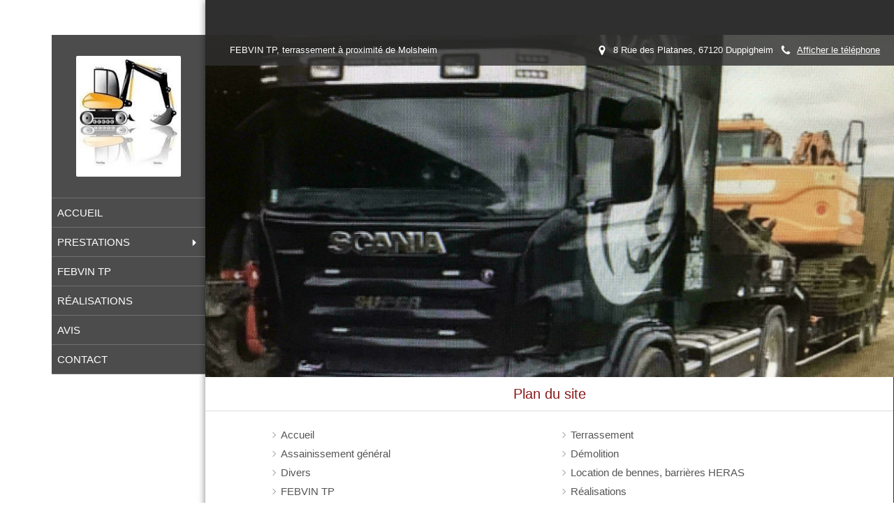

--- FILE ---
content_type: text/css
request_url: https://www.febvin-tp.fr/site/jkE4tC0M0EBYg7XajJLY6A/styles/1768320528/dynamic-styles.css
body_size: 6808
content:
#top-bar-mobile:not(.with-bg-color) {
  background: #2f2f2f;
}
#top-bar-mobile:not(.with-bg-color),
#top-bar-mobile:not(.with-bg-color) .top-bar-item-menu a {
  color: #ffffff;
}
#top-bar #top-bar-inner:not(.with-bg-color) {
  background-color: rgba( 47,
                      47,
                      47,
                      0.8
                  );

}
#menu li a:hover,
#menu li:hover .element-folder {
  background: #b20f10;
}
#menu li.selected a,
#menu li.subselected .element-folder {
  background: #8b1919;  
  color: #FFF !important;  
}
#menu .menu-level-container li:first-child.selected a:before,
#menu .menu-level-container li:first-child a:hover:before{
  border-color: transparent #8b1919 transparent transparent !important;
}
#center {
  background: #2f2f2f;
}
#center_inner_wrapper {
  background: #ffffff;
}
#aside1,
#aside2 {
  background: #ffffff;  
}

.mobile-menu-button-open,
#backtotop {
  background: #ffffff;
  color: #555555;
}
.mobile-menu-button-open svg line {
  stroke: #555555;
}
.mobile-menu-button-open {
  border: 1px solid #2f2f2f;  
}
nav.menu-mobile {
  background: #ffffff;
}
nav.menu-mobile li.menu-mobile-element .menu-tab-element,
nav.menu-mobile .link-text {
  color: #555555;
}
nav.menu-mobile li.menu-mobile-element .menu-tab-element.active {
  color: #8b1919;
}
nav.menu-mobile li.menu-mobile-element .menu-tab-element .folder-label-opener span svg line {
  stroke: #8b1919;
}
nav.menu-mobile li.menu-mobile-element .menu-tab-element svg {
  fill: #555555;
}
nav.menu-mobile li.menu-mobile-element .menu-tab-element.active svg {
  fill: #8b1919;
}
nav.menu-mobile .mobile-subdata .mobile-hours {
  color: #555555;
}
nav.menu-mobile .call-to-actions a {
  color: #555555;
}
nav.menu-mobile .call-to-actions a svg {
  fill: #555555;
}
nav.menu-mobile::-webkit-scrollbar {
  background-color: rgba(155,155,155,0.3);
  border-left: 1px solid $border;
  box-shadow: inset 0 0 5px rgba(0,0,0,0.3);
}
nav.menu-mobile::-webkit-scrollbar:vertical {
  width: 10px;
}
nav.menu-mobile::-webkit-scrollbar:horizontal {
  height: 10px;
}
nav.menu-mobile::-webkit-scrollbar-thumb:vertical, ::-webkit-scrollbar-thumb:horizontal {
  background: rgba(0,0,0,0.5);
  @include rounded-corners(100px);
  background-clip: padding-box;
  border: 2px solid rgba(0, 0, 0, 0);
  min-height: 10px;
}
nav.menu-mobile::-webkit-scrollbar-button:horizontal,
nav.menu-mobile::-webkit-scrollbar-button:horizontal:decrement,
nav.menu-mobile::-webkit-scrollbar-button:vertical,
nav.menu-mobile::-webkit-scrollbar-button:vertical:decrement {
  display: none;
}
nav.menu-mobile::-webkit-scrollbar-corner {
  background: #ffffff;
}
section#page404 h2 {
  color: #8b1919;
}
#top-bar .clickable-zone.top-bar-item-link .content-link,
#top-bar.container-dark .clickable-zone.top-bar-item-menu a,
#top-bar.container-light .container-dark .clickable-zone.top-bar-item-menu a,
#top-bar-mobile .clickable-zone.top-bar-item-link .content-link,
#top-bar-mobile.container-dark .clickable-zone.top-bar-item-menu a,
#top-bar-mobile.container-light .container-dark .clickable-zone.top-bar-item-menu a {
  color: #ffffff;
}
#top-bar.container-light .clickable-zone.top-bar-item-menu a,
#top-bar.container-dark .container-light .clickable-zone.top-bar-item-menu a,
#top-bar-mobile.container-light .clickable-zone.top-bar-item-menu a,
#top-bar-mobile.container-dark .container-light .clickable-zone.top-bar-item-menu a {
  color: #555555;
}
#top-bar .hoverable-zone .top-bar-tooltip-info,
#top-bar-mobile .hoverable-zone .top-bar-tooltip-info {
  color: #555555;
}
#backtotop:hover {
  background: #8b1919;
  color: #ffffff;
}
.container-dark,
.container-dark a:not(.forced-color):not(.sb-bloc-inner),
.container-light .container-dark a:not(.forced-color):not(.sb-bloc-inner),
.container-dark .container-light .container-dark a:not(.forced-color):not(.sb-bloc-inner) {
  color: #ffffff;
}
.container-light,
.container-light a:not(.forced-color):not(.sb-bloc-inner),
.container-dark .container-light a:not(.forced-color):not(.sb-bloc-inner),
.container-light .container-dark .container-light a:not(.forced-color):not(.sb-bloc-inner) {
  color: #555555;
}
.container-dark .element-toggle-container .element-icon-container svg,
.container-light .container-dark .element-toggle-container .element-icon-container svg,
.container-dark .container-light .container-dark .element-toggle-container .element-icon-container svg {
  fill: #ffffff;
}
.container-light .element-title,
.container-dark .container-light .element-title,
.container-light .container-dark .container-light .element-title {
  color: #2f2f2f;
}
.container-dark .element-title,
.container-light .container-dark .element-title,
.container-dark .container-light .container-dark .element-title {
  color: #ffffff;
}
.container-light .sb-vi-form .sb-vi-form-input,
.container-dark .container-light .sb-vi-form .sb-vi-form-input,
.container-light .container-dark .container-light .sb-vi-form .sb-vi-form-input {
  color: #555555;
}
.container-dark .sb-vi-form .sb-vi-form-input,
.container-light .container-dark .sb-vi-form .sb-vi-form-input,
.container-dark .container-light .container-dark .sb-vi-form .sb-vi-form-input {
  color: #ffffff;
}
.container-light .sb-vi-form .sb-vi-form-input:focus,
.container-light .sb-vi-form .sb-vi-form-input.sb-vi-select-open,
.container-dark .container-light .sb-vi-form .sb-vi-form-input:focus,
.container-dark .container-light .sb-vi-form .sb-vi-form-input.sb-vi-select-open,
.container-light .container-dark .container-light .sb-vi-form .sb-vi-form-input:focus.sb-vi-select-open,
.container-light .container-dark .container-light .sb-vi-form .sb-vi-form-input:focus {
  border-color: #8b1919;
}
.container-dark .sb-vi-form .sb-vi-form-input:focus,
.container-dark .sb-vi-form .sb-vi-form-input.sb-vi-select-open,
.container-light .container-dark .sb-vi-form .sb-vi-form-input:focus,
.container-light .container-dark .sb-vi-form .sb-vi-form-input.sb-vi-select-open,
.container-dark .container-light .container-dark .sb-vi-form .sb-vi-form-input.sb-vi-select-open,
.container-dark .container-light .container-dark .sb-vi-form .sb-vi-form-input:focus {
  border-color: #b20f10;
}
.container-dark .form-input-file .form-input-file-progress,
.container-light .container-dark .form-input-file .form-input-file-progress,
.container-dark .container-light .container-dark .form-input-file .form-input-file-progress {
  background: #2f2f2f;
}
.container-dark .form-input-file .form-input-file-progress .form-input-file-progressbar,
.container-light .container-dark .form-input-file .form-input-file-progress .form-input-file-progressbar,
.container-dark .container-light .container-dark .form-input-file .form-input-file-progress .form-input-file-progressbar {
  background: #b20f10;
}
.container-light .form-input-file .form-input-file-progress,
.container-dark .container-light .form-input-file .form-input-file-progress,
.container-light .container-dark .container-light .form-input-file .form-input-file-progress {
  background: #ffffff;
}
.container-light .form-input-file .form-input-file-progress .form-input-file-progressbar,
.container-dark .container-light .form-input-file .form-input-file-progress .form-input-file-progressbar,
.container-light .container-dark .container-light .form-input-file .form-input-file-progress .form-input-file-progressbar {
  background: #8b1919;
}
.container-light .sb-vi-form .sb-vi-result-autocompletion-styled li,
.container-dark .container-light .sb-vi-form .sb-vi-result-autocompletion-styled li,
.container-light .container-dark .container-light .sb-vi-form .sb-vi-result-autocompletion-styled li {
  background: #ffffff;
}
.container-light .sb-vi-form .sb-vi-result-autocompletion-styled li:hover,
.container-dark .container-light .sb-vi-form .sb-vi-result-autocompletion-styled li:hover,
.container-light .container-dark .container-light .sb-vi-form .sb-vi-result-autocompletion-styled li:hover {
  background: #8b1919;
  color: #ffffff;
  border-color: #ffffff;
}
.container-dark .sb-vi-form .sb-vi-result-autocompletion-styled li,
.container-light .container-dark .sb-vi-form .sb-vi-result-autocompletion-styled li,
.container-dark .container-light .container-dark.sb-vi-form .sb-vi-result-autocompletion-styled li {
  background: #2f2f2f;
}
.container-dark .sb-vi-form .sb-vi-result-autocompletion-styled li:hover,
.container-light .container-dark .sb-vi-form .sb-vi-result-autocompletion-styled li:hover,
.container-dark .container-light .container-dark .sb-vi-form .sb-vi-result-autocompletion-styled li:hover {
  background: #b20f10;
  color: #ffffff;
  border-color: #ffffff;
}
.container-dark .element-contact:not(.contact-xl) svg,
.container-light .container-dark .element-contact:not(.contact-xl) svg,
.container-dark .container-light .container-dark .element-contact:not(.contact-xl) svg {
  fill: #b20f10;
}
.container-light .element-contact:not(.contact-xl) svg,
.container-dark .container-light .element-contact:not(.contact-xl) svg,
.container-light .container-dark .container-light .element-contact:not(.contact-xl) svg {
  fill: #8b1919;
}

.container-light .element-social-links-group .link-buttons-skin-basic .element-social-item path,
.container-dark .container-light .element-social-links-group .link-buttons-skin-basic .element-social-item path,
.container-light .container-dark .container-light .element-social-links-group .link-buttons-skin-basic .element-social-item path {
  fill: #555555;
}
.container-dark .element-social-links-group .link-buttons-skin-basic .element-social-item path,
.container-light .container-dark .element-social-links-group .link-buttons-skin-basic .element-social-item path,
.container-dark .container-light .container-dark .element-social-links-group .link-buttons-skin-basic .element-social-item path {
  fill: #ffffff;
}
.container-light .element-social-links-group .link-buttons-skin-circle .element-social-item,
.container-dark .container-light .element-social-links-group .link-buttons-skin-circle .element-social-item,
.container-light .container-dark .container-light .element-social-links-group .link-buttons-skin-circle .element-social-item,
.container-light .element-social-links-group .link-buttons-skin-square .element-social-item,
.container-dark .container-light .element-social-links-group .link-buttons-skin-square .element-social-item,
.container-light .container-dark .container-light .element-social-links-group .link-buttons-skin-square .element-social-item {
  background-color: #555555;
}
.container-light .element-social-links-group .link-buttons-skin-circle .element-social-item path,
.container-dark .container-light .element-social-links-group .link-buttons-skin-circle .element-social-item path,
.container-light .container-dark .container-light .element-social-links-group .link-buttons-skin-circle .element-social-item path,
.container-light .element-social-links-group .link-buttons-skin-square .element-social-item path,
.container-dark .container-light .element-social-links-group .link-buttons-skin-square .element-social-item path,
.container-light .container-dark .container-light .element-social-links-group .link-buttons-skin-square .element-social-item path {
  fill: #ffffff;
}
.container-dark .element-social-links-group .link-buttons-skin-circle .element-social-item,
.container-light .container-dark .element-social-links-group .link-buttons-skin-circle .element-social-item,
.container-dark .container-light .container-dark .element-social-links-group .link-buttons-skin-circle .element-social-item,
.container-dark .element-social-links-group .link-buttons-skin-square .element-social-item,
.container-light .container-dark .element-social-links-group .link-buttons-skin-square .element-social-item,
.container-dark .container-light .container-dark .element-social-links-group .link-buttons-skin-square .element-social-item {
  background-color: #ffffff;
}
.container-dark .element-social-links-group .link-buttons-skin-circle .element-social-item path,
.container-light .container-dark .element-social-links-group .link-buttons-skin-circle .element-social-item path,
.container-dark .container-light .container-dark .element-social-links-group .link-buttons-skin-circle .element-social-item path,
.container-dark .element-social-links-group .link-buttons-skin-square .element-social-item path,
.container-light .container-dark .element-social-links-group .link-buttons-skin-square .element-social-item path,
.container-dark .container-light .container-dark .element-social-links-group .link-buttons-skin-square .element-social-item path {
  fill: #555555;
}
.container-light .element-social-links-group .link-buttons-skin-circle.color-type-skin_4 .element-social-item:hover path,
.container-dark .container-light .element-social-links-group .link-buttons-skin-circle.color-type-skin_4 .element-social-item :hover path,
.container-light .container-dark .container-light .element-social-links-group .link-buttons-skin-circle.color-type-skin_4 .element-social-item :hover path,
.container-light .element-social-links-group .link-buttons-skin-square.color-type-skin_4 .element-social-item :hover path,
.container-dark .container-light .element-social-links-group .link-buttons-skin-square.color-type-skin_4 .element-social-item :hover path,
.container-light .container-dark .container-light .element-social-links-group .link-buttons-skin-square.color-type-skin_4 .element-social-item:hover path {
  fill: #555555;
}
.container-dark .element-social-links-group .link-buttons-skin-circle.color-type-skin_4 .element-social-item path,
.container-light .container-dark .element-social-links-group .link-buttons-skin-circle.color-type-skin_4 .element-social-item path,
.container-dark .container-light .container-dark .element-social-links-group .link-buttons-skin-circle.color-type-skin_4 .element-social-item path,
.container-dark .element-social-links-group .link-buttons-skin-square.color-type-skin_4 .element-social-item path,
.container-light .container-dark .element-social-links-group .link-buttons-skin-square.color-type-skin_4 .element-social-item path,
.container-dark .container-light .container-dark .element-social-links-group .link-buttons-skin-square.color-type-skin_4 .element-social-item path {
  fill: #ffffff;
}
.element-social-links-group .link-buttons-skin-circle.color-type-skin_2 .element-social-item:hover,
.element-social-links-group .link-buttons-skin-square.color-type-skin_2 .element-social-item:hover {
  background-color: #8b1919;
}
.element-social-links-group .link-buttons-skin-basic.color-type-skin_2 .element-social-item:hover path{
  fill: #8b1919;
}
.element-social-links-group .link-buttons-skin-circle.color-type-skin_2 .element-social-item:hover path,
.element-social-links-group .link-buttons-skin-square.color-type-skin_2 .element-social-item:hover path {
  fill: #ffffff;
}

.container-light .sb-vi-form .sb-vi-form-group-checkbox label.checked:after,
.container-dark .container-light .sb-vi-form .sb-vi-form-group-checkbox label.checked:after,
.container-light .container-dark .container-light .sb-vi-form .sb-vi-form-group-checkbox label.checked:after {
  color: #8b1919;
}
.container-dark .sb-vi-form .sb-vi-form-group-checkbox label.checked:after,
.container-light .container-dark .sb-vi-form .sb-vi-form-group-checkbox label.checked:after,
.container-dark .container-light .container-dark .sb-vi-form .sb-vi-form-group-checkbox label.checked:after {
  color: #b20f10;
}
.container-light .sb-vi-form .sb-vi-form-group-radio label.active:after,
.container-dark .container-light .sb-vi-form .sb-vi-form-group-radio label.active:after,
.container-light .container-dark .container-light .sb-vi-form .sb-vi-form-group-radio label.active:after {
  background: #8b1919;
}
.container-dark .sb-vi-form .sb-vi-form-group-radio label.active:after,
.container-light .container-dark .sb-vi-form .sb-vi-form-group-radio label.active:after,
.container-dark .container-light .container-dark .sb-vi-form .sb-vi-form-group-radio label.active:after {
  background: #b20f10;
}
.container-light .element-review-display .element-review-title,
.container-dark .container-light .element-review-display .element-review-title,
.container-light .container-dark .container-light .element-review-display .element-review-title {
  color: #2f2f2f;
}
.container-dark .element-review-display .element-review-title,
.container-light .container-dark .element-review-display .element-review-title,
.container-dark .container-light .container-dark .element-review-display .element-review-title {
  color: #ffffff;
}
.container-dark .element-review-display .reviews-list .review.bubble .review-inner .element-review-content:after,
.container-light .container-dark .element-review-display .reviews-list .review.bubble .review-inner .element-review-content:after,
.container-dark .container-light .container-dark .element-review-display .reviews-list .review.bubble .review-inner .element-review-content:after {
  display: none;
}

.container-dark .element-title a:hover h1,
.container-dark .element-title a:hover h2,
.container-dark .element-title a:hover h3,
.container-dark .element-title a:hover h4,
.container-light .container-dark .element-title a:hover h1,
.container-light .container-dark .element-title a:hover h2,
.container-light .container-dark .element-title a:hover h3,
.container-light .container-dark .element-title a:hover h4,
.container-dark .container-light .container-dark .element-title a:hover h1,
.container-dark .container-light .container-dark .element-title a:hover h2,
.container-dark .container-light .container-dark .element-title a:hover h3,
.container-dark .container-light .container-dark .element-title a:hover h4 {
  color: #b20f10;
}
.container-light .element-title a:hover h1,
.container-light .element-title a:hover h2,
.container-light .element-title a:hover h3,
.container-light .element-title a:hover h4,
.container-dark .container-light .element-title a:hover h1,
.container-dark .container-light .element-title a:hover h2,
.container-dark .container-light .element-title a:hover h3,
.container-dark .container-light .element-title a:hover h4,
.container-light .container-dark .container-light .element-title a:hover h1,
.container-light .container-dark .container-light .element-title a:hover h2,
.container-light .container-dark .container-light .element-title a:hover h3,
.container-light .container-dark .container-light .element-title a:hover h4 {
  color: #8b1919;
}

.container-light .element-review-display .reviews-average p,
.container-dark .container-light .element-review-display .reviews-average p,
.container-light .container-dark .container-light .element-review-display .reviews-average p {
  color: #555555;
}
.container-dark .element-review-display .reviews-average p,
.container-light .container-dark .element-review-display .reviews-average p,
.container-dark .container-light .container-dark .element-review-display .reviews-average p {
  color: #ffffff;
}
.container-light .element-review-display .element-review-summary,
.container-dark .container-light .element-review-display .element-review-summary,
.container-light .container-dark .container-light .element-review-display .element-review-summary {
  color: #555555;
}
.container-dark .element-review-display .element-review-summary,
.container-light .container-dark .element-review-display .element-review-summary,
.container-dark .container-light .container-dark .element-review-display .element-review-summary {
  color: #ffffff;
}
.container-dark .element-review-display .element-review-publish,
.container-light .container-dark .element-review-display .element-review-publish,
.container-dark .container-light .container-dark .element-review-display .element-review-publish {
  color: rgba(255,255,255,0.7) !important;
}
.container-light .element-review-display .review.sticker .review-inner,
.container-dark .container-light .element-review-display .review.sticker .review-inner,
.container-light .container-dark .container-light .element-review-display .review.sticker .review-inner {
  background: #ffffff;
}
.container-dark .element-review-display .review.sticker .review-inner,
.container-light .container-dark .element-review-display .review.sticker .review-inner,
.container-dark .container-light .container-dark .element-review-display .review.sticker .review-inner {
  background: #2f2f2f;
}
.element-review-display .element-review-rate {
  color: #b20f10;
}
.element-review-display .reviews-stats .review-percent {
  background-color: #8b1919;
}
.element-review-display .reviews-average .reviews-average-note {
  color: #8b1919;
}
.container-light .element-review-form .rating .fa-star,
.container-dark .container-light .element-review-form .rating .fa-star,
.container-light .container-dark .container-light .element-review-form .rating .fa-star {
  color: #8b1919;
}
.container-dark .element-review-form .rating .fa-star,
.container-light .container-dark .element-review-form .rating .fa-star,
.container-dark .container-light .container-dark .element-review-form .rating .fa-star {
  color: #b20f10;
}
/* LINK LIGHT */
.container-light .link-text,
.container-dark .container-light .link-text,
.container-light .container-dark .container-light .link-text {
  color: #8b1919;
}
.container-light .link-text.link-text-light,
.container-dark .container-light .link-text.link-text-light,
.container-light .container-dark .container-light .link-text.link-text-light {
  color: #8b1919;
}
.container-light .link-text.link-text-dark,
.container-dark .container-light .link-text.link-text-dark,
.container-light .container-dark .container-light .link-text.link-text-dark {
  color: #555555;
}
/* LINK DARK */
.container-dark .link-text,
.container-light .container-dark .link-text,
.container-dark .container-light .container-dark .link-text {
  color: #ffffff;
}
/* LINK LIGHT HOVER */
.container-light .element-text a:hover,
.container-dark .container-light .element-text a:hover,
.container-light .container-dark .container-light .element-text a:hover,
.container-light .link-text:hover,
.container-dark .container-light .link-text:hover,
.container-light .container-dark .container-light .link-text:hover {
  color: #8b1919;
}
/* LINK DARK HOVER */
.container-dark .element-text a:hover,
.container-light .container-dark .element-text a:hover,
.container-dark .container-light .container-dark .element-text a:hover,
.container-dark .link-text:hover,
.container-light .container-dark .link-text:hover,
.container-dark .container-light .container-dark .link-text:hover {
  color: #ffffff;
}

/* MENU LEVEL CONTAINER */
.container-dark .container-light .container-dark .element-menu .menu-tabs > .menu-tab-container > .menu-level-container,
.container-light .container-dark .element-menu .menu-tabs > .menu-tab-container > .menu-level-container,
.container-dark .element-menu .menu-tabs > .menu-tab-container > .menu-level-container {
  background-color: #2f2f2f
}
.container-light .container-dark .container-light .element-menu .menu-tabs > .menu-tab-container > .menu-level-container,
.container-dark .container-light .element-menu .menu-tabs > .menu-tab-container > .menu-level-container,
.container-light .element-menu .menu-tabs > .menu-tab-container > .menu-level-container {
  background-color: #ffffff
}
.element-menu > .menu-horizontal.menu-tabs-links .menu-tabs > .menu-tab-container > .menu-level-container .link-text {
  color: #555555;
}
.element-menu > .menu-horizontal.menu-tabs-links .menu-tabs > .menu-tab-container > .menu-level-container .link-text:hover {
  color: #8b1919;
}

.element-pricing-table.view_type10 .element-pricing-table-row {
  background-color: rgba(178,15,16,0.1);
}

#mobile-wrapper .header-mobile {
  border-bottom: 3px solid #8b1919;
}
#mobile-wrapper .header-mobile .header-mobile-button button {
  color: #ffffff;
}
#mobile-wrapper .header-mobile .menu-mobile-button-open {
  background: #2f2f2f;
  fill: #ffffff;
}
#mobile-wrapper .menu-mobile {
  background: #2f2f2f;
}
#mobile-wrapper .menu-mobile .menu-mobile-element .element-folder,
#mobile-wrapper .menu-mobile .menu-mobile-element .folder-label-opener,
#mobile-wrapper .menu-mobile .menu-mobile-element a {
  color: #ffffff;
  background: #2f2f2f;
}
#mobile-wrapper .menu-mobile .menu-mobile-element svg {
  fill: #ffffff;
}
#mobile-wrapper .menu-mobile-button-close {
  fill: #ffffff;
  background: #8b1919 !important;
}
#mobile-wrapper .menu-mobile .menu-mobile-element a:hover,
#mobile-wrapper .menu-mobile .menu-mobile-element a.active,
#mobile-wrapper .menu-mobile .menu-mobile-element .folder-label-opener:hover{
  background: #8b1919;
  color: #ffffff;
}
.container-light .element-hours .element-hours-day-label,
.container-dark .container-light .element-hours .element-hours-day-label,
.container-light .container-dark .container-light .element-hours .element-hours-day-label {
  border-right: 2px solid #8b1919;
}
.container-dark .element-hours .element-hours-day-label,
.container-light .container-dark .element-hours .element-hours-day-label,
.container-dark .container-light .container-dark .element-hours .element-hours-day-label {
  border-right: 2px solid #b20f10;
}
.element-partner .view-mosaic .partner-item .partner-item-name a {
  color: #555555 !important;
}
.element-partner .view-mosaic .partner-item:hover .partner-item-name a {
  background: #8b1919;
  color: #ffffff !important;
}
.element-partner .view-scroll .element-partner-item-name {
  background: #2f2f2f;
}
.element-partner .view-scroll .element-partner-item-name h3 {
  color: #ffffff !important;
}
.element-partner .view-scroll .element-partner-item-slick {
  border: 1px solid #2f2f2f;
}
.element-faq .thumbnails-wrapper.design-4 .question-thumbnail {
  border-color: #8b1919 !important;
}
.element-blog-element-categories-list .category-label {
  background-color: #2f2f2f;
  color: #ffffff !important;
}
.element-blog-element-categories-list a:hover, .element-blog-element-archive a:hover {
  color: #8b1919;
}
.element-blog-element-tags-list .tag-label {
  background-color: #2f2f2f;
  color: #ffffff !important;
}
.element-blog-element-tags-list .view-vertical a:hover,
.element-blog-element-tags-list .view-horizontal a:hover {
  color: #8b1919;
}
.element-blog-element-tags-list .view-cloud a:hover {
  color: #8b1919;
}
.element-blog-element-searchbar .sb-vi-form-input:focus {
  border-color: #8b1919;
}
.element-blog-element-searchbar .sb-vi-input-group-btn button {
  background: #8b1919;
  color: #ffffff;
}
.element-blog-element-searchbar .sb-vi-input-group-btn button:hover {
  background: #2f2f2f;
}
.related-article h4 {
  color: #2f2f2f !important;
}
.related-article h4:hover {
  color: #8b1919 !important;
}
.blog-article-content .read-more a:hover {
  color: #8b1919;
}
#blog-wrapper .page-index-pagination a:hover,
#blog-wrapper .page-index-pagination a.selected {
  color: #8b1919;
}

.element-slider[data-view-type="view_type_3"] .arrow:hover {
  background: #8b1919 !important;
}
.element-slider[data-view-type="view_type_8"] li.slick-active button {
  background: #8b1919 !important;
}
.element-slider[data-view-type="view_type_9"] li.slick-active {
  background: #8b1919 !important;
}

.container-dark .container-light .container-dark .element-newsletter .sb-vi-btn,
.container-light .container-dark .element-newsletter .sb-vi-btn,
.container-dark .element-newsletter .sb-vi-btn {
  background: #b20f10 !important;
  color: #ffffff !important;
}
.container-light .container-dark .container-light .element-newsletter .sb-vi-btn,
.container-dark .container-light .element-newsletter .sb-vi-btn,
.container-light .element-newsletter .sb-vi-btn {
  background: #8b1919 !important;
  color: #ffffff !important;
}
.element-newsletter .sb-vi-btn:hover {
  background: #444444 !important;
}
.element-lead-generation-form .selectize-dropdown .optgroup-header {
  color: #b20f10;
}

.container-dark .element-figure .figure-number,
.container-light .container-dark .element-figure .figure-number,
.container-dark .container-light .container-dark .element-figure .figure-number {
  color: #ffffff;
  fill: #ffffff;
}
.container-light .element-figure .figure-number,
.container-dark .container-light .element-figure .figure-number,
.container-light .container-dark .container-light .element-figure .figure-number {
  color: #8b1919;
  fill: #8b1919;
}
.container-dark .element-figure .figure-legend,
.container-light .container-dark .element-figure .figure-legend,
.container-dark .container-light .container-dark .element-figure .figure-legend {
  color: #ffffff;
}
.container-light .element-figure .figure-legend,
.container-dark .container-light .element-figure .figure-legend,
.container-light .container-dark .container-light .element-figure .figure-legend {
  color: #2f2f2f;
}
.container-light .element-figure .circle-container,
.container-dark .container-light .element-figure .circle-container,
.container-light .container-dark .container-light .element-figure .circle-container,
.container-light .element-figure .circle-bar,
.container-dark .container-light .element-figure .circle-bar,
.container-light .container-dark .container-light .element-figure .circle-bar {
  stroke: #8b1919;
}
.container-dark .element-figure .circle-container,
.container-light .container-dark .element-figure .circle-container,
.container-dark .container-light .container-dark .element-figure .circle-container,
.container-dark .element-figure .circle-bar,
.container-light .container-dark .element-figure .circle-bar,
.container-dark .container-light .container-dark .element-figure .circle-bar {
  stroke: #b20f10;
}
.container-dark .element-figure .progress-bar-inner,
.container-light .container-dark .element-figure .progress-bar-inner,
.container-dark .container-light .container-dark .element-figure .progress-bar-inner {
  background-color: #b20f10;
}
.container-light .element-figure .progress-bar-inner,
.container-dark .container-light .element-figure .progress-bar-inner,
.container-light .container-dark .container-light .element-figure .progress-bar-inner {
  background-color: #8b1919;
}
.container-dark .element-figure .progress-bar-container,
.container-light .container-dark .element-figure .progress-bar-container,
.container-dark .container-light .container-dark .element-figure .progress-bar-container {
  background-color: rgba(178, 15, 16, 0.5);
}
.container-light .element-figure .progress-bar-container,
.container-dark .container-light .element-figure .progress-bar-container,
.container-light .container-dark .container-light .element-figure .progress-bar-container {
  background-color: rgba(139, 25, 25, 0.5);
}

.element-map-standard .enlarge-map,
.element-map-advanced .enlarge-map,
.element-map-itinerary .enlarge-map {
  background-color: #8b1919;
  color: #ffffff;
}
.container-light .element-file .skin_advanced_1 svg,
.container-dark .container-light .element-file .skin_advanced_1 svg,
.container-light .container-dark .container-light .element-file .skin_advanced_1 .svg-container {
  color: #555555;
}
.container-dark .element-file .skin_advanced_1 svg,
.container-light .container-dark .element-file .skin_advanced_1 svg,
.container-dark .container-light .container-dark .element-file .skin_advanced_1 .svg-container {
  color: #555555;
}
.container-dark .element-file .skin_advanced_2 a,
.container-light .container-dark .element-file .skin_advanced_2 a,
.container-dark .container-light .container-dark .element-file .skin_advanced_2 a {
  color: #ffffff !important;
}
.container-dark .element-file .skin_advanced_2 a:hover,
.container-light .container-dark .element-file .skin_advanced_2 a:hover,
.container-dark .container-light .container-dark .element-file .skin_advanced_2 a:hover {
  color: #b20f10 !important;
}
.container-light .element-file .skin_advanced_3 a,
.container-dark .container-light .element-file .skin_advanced_3 a,
.container-light .container-dark .container-light .element-file .skin_advanced_3 a {
  background-color: #8b1919;
  color: #ffffff;
}
.container-dark .element-file .skin_advanced_3 a,
.container-light .container-dark .element-file .skin_advanced_3 a,
.container-dark .container-light .container-dark .element-file .skin_advanced_3 a {
  background-color: #b20f10;
  color: #ffffff;
}
.container-dark .element-file .skin_advanced_4 svg,
.container-light .container-dark .element-file .skin_advanced_4 .svg-container,
.container-dark .container-light .container-dark .element-file .skin_advanced_4 .svg-container {
  color: #ffffff;
}
.container-dark .element-file .skin_advanced_4 small,
.container-light .container-dark .element-file .skin_advanced_4 small,
.container-dark .container-light .container-dark .element-file .skin_advanced_4 small {
  color: #b20f10;
}
.container-dark .element-file .skin_advanced_4 .svg-container,
.container-light .container-dark .element-file .skin_advanced_4 .svg-container,
.container-dark .container-light .container-dark .element-file .skin_advanced_4 .svg-container {
  border: 2px solid #b20f10;
  background: #b20f10;
}
.container-light .element-file .skin_advanced_4 .svg-container,
.container-dark .container-light .element-file .skin_advanced_4 .svg-container,
.container-light .container-dark .container-light .element-file .skin_advanced_4 .svg-container {
  color: #ffffff;
}
.container-light .element-file .skin_advanced_4 small,
.container-dark .container-light .element-file .skin_advanced_4 small,
.container-light .container-dark .container-light .element-file .skin_advanced_4 small {
  color: #8b1919;
}
.container-light .element-file .skin_advanced_4 .svg-container,
.container-dark .container-light .element-file .skin_advanced_4 .svg-container,
.container-light .container-dark .container-light .element-file .skin_advanced_4 .svg-container {
  border: 2px solid #8b1919;
  background: #8b1919;
}
.container-light .element-file .skin_advanced_5 .svg-container,
.container-dark .container-light .element-file .skin_advanced_5 .svg-container,
.container-light .container-dark .container-light .element-file .skin_advanced_5 .svg-container {
  background: #8b1919;
  color: #ffffff;
}
.container-dark .element-file .skin_advanced_5 .svg-container,
.container-light .container-dark .element-file .skin_advanced_5 .svg-container,
.container-dark .container-light .container-dark .element-file .skin_advanced_5 .svg-container {
  background: #b20f10;
  color: #ffffff;
}
.container-light .element-file table tr:hover td,
.container-dark .container-light .element-file table tr:hover td,
.container-light .container-dark .container-light .element-file table tr:hover td {
  color: #8b1919;
}
.container-dark .element-file table tr:hover td,
.container-light .container-dark .element-file table tr:hover td,
.container-dark .container-light .container-dark .element-file table tr:hover td {
  color: #b20f10;
}
.container-dark .element-title h1,
.container-dark .element-title h1 span,
.container-light .container-dark .element-title h1,
.container-light .container-dark .element-title h1 span,
.container-dark .container-light .container-dark .element-title h1,
.container-dark .container-light .container-dark .element-title h1 span,
.container-dark .element-title h2,
.container-dark .element-title h2 span,
.container-light .container-dark .element-title h2,
.container-light .container-dark .element-title h2 span,
.container-dark .container-light .container-dark .element-title h2,
.container-dark .container-light .container-dark .element-title h2 span,
.container-dark .element-title h3,
.container-dark .element-title h3 span,
.container-light .container-dark .element-title h3,
.container-light .container-dark .element-title h3 span,
.container-dark .container-light .container-dark .element-title h3,
.container-dark .container-light .container-dark .element-title h3 span,
.container-dark .element-title h4,
.container-dark .element-title h4 span,
.container-light .container-dark .element-title h4,
.container-light .container-dark .element-title h4 span,
.container-dark .container-light .container-dark .element-title h4,
.container-dark .container-light .container-dark .element-title h4 span {
  color: #ffffff;
}

body.theme_boxed #center,
body.theme_boxed #footer .tree-container {
  max-width: 1100px;
  margin: auto;
}
body.theme_wide #top-bar-inner-content,
body.theme_wide .element-absolute-container,
body.has_no_aside #h1 .sb-bloc,
body .section > .sb-bloc-level-0 > .sb-bloc-inner > .subcontainers,
body .section > .sb-bloc-level-0 > .subcontainers,
body .section > .sb-bloc-inner > .subcontainers,
body .section > .subcontainers,
body .element-absolute-container .element-static-container > .tree-container,
body.theme_wide #subfooter > .sb-row,
#blog-wrapper #center_inner {
  max-width: 1000px;
  margin: auto;
}
.element-link .sb-vi-btn {
  border-radius: 0 !important;
  padding: 3px;
  background-color: rgba(255,255,255,0.3);
  transition: 100ms ease-in-out;
  -webkit-transition: 100ms ease-in-out;
  -moz-transition: 100ms ease-in-out;
}
.element-link .sb-vi-btn > .content-container,
.element-link .sb-vi-btn > span {
  display: flex;
  justify-content: center;
  padding: 8px 20px;
}
.element-link .sb-vi-btn:hover {
  transition: 100ms ease-in-out;
  -webkit-transition: 100ms ease-in-out;
  -moz-transition: 100ms ease-in-out;
  color: #FFF !important;
}
.element-link .sb-vi-btn.skin_1 {
  border: 1px solid #8b1919;
  color: #ffffff !important;
}
.element-link .sb-vi-btn.skin_1 .content-container,
.element-link .sb-vi-btn.skin_1 span {
  background-color: #8b1919;
}
.element-link .sb-vi-btn.skin_1:hover {
  background-color: #8b1919 !important;
}
.element-link .sb-vi-btn.skin_2 {
  border: 1px solid #2f2f2f;
  color: #ffffff !important;
}
.element-link .sb-vi-btn.skin_2 .content-container,
.element-link .sb-vi-btn.skin_2 span {
  background-color: #2f2f2f;
}
.element-link .sb-vi-btn.skin_2:hover {
  background-color: #2f2f2f !important;
}
.element-link .sb-vi-btn.skin_3 {
  border: 1px solid #b20f10;
  color: #ffffff !important;
}
.element-link .sb-vi-btn.skin_3 .content-container,
.element-link .sb-vi-btn.skin_3 span {
  background-color: #b20f10;
}
.element-link .sb-vi-btn.skin_3:hover {
  background-color: #b20f10 !important;
}
.element-link .sb-vi-btn.skin_4 {
  border: 1px solid #449d44;
  color: #fff !important;
}
.element-link .sb-vi-btn.skin_4 .content-container,
.element-link .sb-vi-btn.skin_4 span {
  background-color: #449d44;
}
.element-link .sb-vi-btn.skin_4:hover {
  background-color: #449d44 !important;
}
.element-link .sb-vi-btn.skin_5 {
  border: 1px solid #adadad;
  color: #FFF !important;
}
.element-link .sb-vi-btn.skin_5 .content-container,
.element-link .sb-vi-btn.skin_5 span {
  background-color: #adadad;
}
.element-link .sb-vi-btn.skin_5:hover {
  background-color: #adadad !important;
}

.element-title.theme-skin {
  position: relative;
  overflow: hidden;
}
.element-title.theme-skin h1:after,
.element-title.theme-skin h2:after {
  content: "";
  position: absolute;
  left: -1000px; bottom: -4px;
  right: -1000px;
  height: 1px;
  background: rgba(200,200,200,0.6);
}
.element-title.theme-skin h1,
.element-title.theme-skin h2 {
  position: relative;
  z-index: 1;
  margin-bottom: 0;
  display: inline-block;
  border-bottom: 4px solid #ddd;
  margin-bottom: 5px !important;
  padding-bottom: 5px;
}
.container-light h1,
.container-dark .container-light h1,
.container-light .container-dark .container-light h1,
.container-light h2,
.container-dark .container-light h2,
.container-light .container-dark .container-light h2 {
  border-bottom-color: #b20f10 !important;
}
.container-dark h1,
.container-light .container-dark h1,
.container-dark .container-light .container-dark h1,
.container-dark h2,
.container-light .container-dark h2,
.container-dark .container-light .container-dark h2 {
  border-bottom-color: #8b1919 !important;
}

.sb-bloc-inner:not(.border-radius-max)>.element-image:not(.with-frame) .element-image-container {
  position: relative;
}

.sb-bloc-inner:not(.border-radius-max)>.element-image:not(.with-frame) .element-image-container:not(.has_redirect).has_legend {
  position: relative;
}

.sb-bloc-inner:not(.border-radius-max)>.element-image:not(.with-frame) .element-image-container:not(.has_redirect).has_legend .element-image-legend {
  position: absolute;
  bottom: 0;
  right: 0;
  left: 0;
  padding: 1em;
  text-align: center;
  background: rgba(0, 0, 0, 0.4);
  color: #FFF;
}

.sb-bloc-inner:not(.border-radius-max)>.element-image:not(.with-frame) .element-image-container.has_redirect a {
  -webkit-transition: 200ms ease-in-out 0s;
  -moz-transition: 200ms ease-in-out 0s;
  -ms-transition: 200ms ease-in-out 0s;
  -o-transition: 200ms ease-in-out 0s;
  transition: 200ms ease-in-out 0s;
  display: block;
}

.sb-bloc-inner:not(.border-radius-max)>.element-image:not(.with-frame) .element-image-container.has_redirect a img {
  -webkit-transition: 200ms ease-in-out 0s;
  -moz-transition: 200ms ease-in-out 0s;
  -ms-transition: 200ms ease-in-out 0s;
  -o-transition: 200ms ease-in-out 0s;
  transition: 200ms ease-in-out 0s;
}

.sb-bloc-inner:not(.border-radius-max)>.element-image:not(.with-frame) .element-image-container.has_redirect a .element-image-texts {
  text-align: center;
  position: absolute;
  top: 0;
  right: 0;
  bottom: 0;
  left: 0;
  padding: 2em;
  color: #FFF;
  overflow: hidden;
}

.sb-bloc-inner:not(.border-radius-max)>.element-image:not(.with-frame) .element-image-container.has_redirect a .element-image-texts .element-image-link {
  position: relative;
  z-index: 1;
  font-size: 1.2em;
  -webkit-transition: 200ms ease-in-out 0s;
  -moz-transition: 200ms ease-in-out 0s;
  -ms-transition: 200ms ease-in-out 0s;
  -o-transition: 200ms ease-in-out 0s;
  transition: 200ms ease-in-out 0s;
}

.sb-bloc-inner:not(.border-radius-max)>.element-image:not(.with-frame) .element-image-container.has_redirect a .element-image-texts .element-image-link .svg-container {
  font-size: 14px;
  margin-left: 5px;
}

.sb-bloc-inner:not(.border-radius-max)>.element-image:not(.with-frame) .element-image-container.has_redirect a .element-image-texts .element-image-link:after {
  content: "";
  display: block;
  clear: both;
}

.sb-bloc-inner:not(.border-radius-max)>.element-image:not(.with-frame) .element-image-container.has_redirect a .element-image-texts .element-image-legend {
  -webkit-transition: 250ms ease-in-out 0s;
  -moz-transition: 250ms ease-in-out 0s;
  -ms-transition: 250ms ease-in-out 0s;
  -o-transition: 250ms ease-in-out 0s;
  transition: 250ms ease-in-out 0s;
  position: absolute;
  left: -100%;
  width: 100%;
  height: 100%;
  top: 0;
  text-transform: none;
  font-size: 90%;
  opacity: 0;
}

.sb-bloc-inner:not(.border-radius-max)>.element-image:not(.with-frame) .element-image-container.has_redirect a .element-image-texts .element-image-legend span {
  position: absolute;
  bottom: 0;
  right: 0;
  left: 0;
  margin: 20px;
  padding: 30px;
  border: 2px solid #fff;
}

.sb-bloc-inner:not(.border-radius-max)>.element-image:not(.with-frame) .element-image-container.has_redirect a:hover {
  -webkit-transition: 200ms ease-in-out 0s;
  -moz-transition: 200ms ease-in-out 0s;
  -ms-transition: 200ms ease-in-out 0s;
  -o-transition: 200ms ease-in-out 0s;
  transition: 200ms ease-in-out 0s;
}
.sb-bloc-inner:not(.border-radius-max)>.element-image:not(.with-frame) .element-image-container.has_redirect a:hover .element-image-texts .element-image-legend {
  opacity: 1;
  left: 0;
}
.sb-bloc-inner:not(.border-radius-max) > .element-image:not(.with-frame) .has_redirect:not(.redirect_with_no_text) .element-image-texts {
  background: rgba(47, 47, 47, 0.3);
}  

.top-bar-item-menu .menu-tabs-links li,
.top-bar-item-multilingual-menu .menu-tabs-links li {
  padding: 0 12px;
  border-left: 1px solid rgba(150,150,150,0.5);
}
.top-bar-item-menu .menu-tabs-links li:first-child,
.top-bar-item-multilingual-menu .menu-tabs-links li:first-child {
  border: none;
  padding-left: 0;
}
.top-bar-item-menu .menu-tabs-links li:last-child,
.top-bar-item-multilingual-menu .menu-tabs-links li:last-child {
  padding-right: 0;
}
.top-bar-item-separator > div {
  background: rgba(150,150,150,0.5);
  height: 18px;
  width: 1px;
}

.container-light .top-bar-item-menu .menu-tabs-zone a,
.container-dark .container-light .top-bar-item-menu .menu-tabs-zone a {
  color: #555555;
}

.container-dark .top-bar-item-menu .menu-tabs-zone a,
.container-light .container-dark .top-bar-item-menu .menu-tabs-zone a {
  color: #ffffff;
}

.container-light .top-bar-item-menu .menu-tabs-zone a:hover,
.container-dark .container-light .top-bar-item-menu .menu-tabs-zone a:hover,
.container-light .hoverable-zone:hover,
.container-dark .container-light .hoverable-zone:hover {
  color: #555555;
}
.container-dark .top-bar-item-menu .menu-tabs-zone a:hover,
.container-light .container-dark .top-bar-item-menu .menu-tabs-zone a:hover,
.container-dark .hoverable-zone:hover,
.container-light .container-dark .hoverable-zone:hover {
  color: #ffffff;
}
.top-bar-item-email a {
  color: #555555;
}

  .floating-menu .floating-menu-links.shared-design-multiple-items-elements-border-radius .floating-menu-link-wrapper:first-of-type .floating-menu-link {
  }

  .floating-menu .floating-menu-links.shared-design-multiple-items-elements-border-radius .floating-menu-link-wrapper:last-of-type .floating-menu-link {
  }

  .floating-menu .floating-menu-links.border-radius-max .floating-menu-link-wrapper:first-of-type .floating-menu-link {
    border-top-right-radius:100% !important;
    border-top-left-radius:100% !important;
  }

  .floating-menu .floating-menu-links.border-radius-max .floating-menu-link-wrapper:last-of-type .floating-menu-link {
    border-bottom-right-radius:100% !important;
    border-bottom-left-radius:100% !important;
  }

.floating-menu.skin-1 .floating-menu-link-wrapper a {
  box-shadow: 1px 2px 8px rgba(0, 0, 0, 0.1);
  background: #8b1919;
  color: #FFF;
  fill: #FFF;
}

.floating-menu.skin-1 a:hover::before {
  content: "";
  display: inline-block;
  position: absolute;
  width: 100%;
  height: 100%;
  background: #FFF;
  opacity: 0.2;
  left: 0; top: 0;
}

  .floating-menu.skin-1 .floating-menu-link.shared-design-multiple-items-elements-border-radius:hover::before {
  }

  .floating-menu.skin-1 .floating-menu-link.border-radius-max:hover::before {
    border-top-right-radius:100% !important;
    border-top-left-radius:100% !important;
    border-bottom-right-radius:100% !important;
    border-bottom-left-radius:100% !important;
  }

.floating-menu.skin-2 .floating-menu-link-wrapper a {
  position: relative;
  background: rgba(178,15,16,0.2);
  color: #2f2f2f;
  fill: #2f2f2f;
  box-shadow: 1px 2px 8px rgba(0, 0, 0, 0.1);
}

.floating-menu.skin-2 a::after {
  content: "";
  position: absolute;
  background: #FFF;
  z-index: -1;
  inset: 0;
}

.floating-menu.skin-2 .shared-design-multiple-items-elements-border-radius::after {
  border-radius: inherit;
}

.floating-menu.skin-2 .border-radius-max::after {
  border-radius: inherit;
}

.floating-menu.skin-2 a:hover {
  background: rgba(178,15,16,0.5);
}

.floating-menu.skin-2 .toggle-info {
  z-index: unset !important;
}

.floating-menu.skin-3 .floating-menu-links,
.floating-menu.skin-3 .toggle-info {
  border: 1px solid #FFF;
  background: rgba(0, 0, 0, 0.6);
  box-shadow: 1px 2px 10px rgba(0, 0, 0, 0.15);
}

.floating-menu.skin-3 .floating-menu-link-wrapper {
  margin-bottom: 0 !important;
}

.floating-menu.skin-3 .floating-menu-links.with-text .floating-menu-link {
  width: 100%;
  justify-content: right;
}

.floating-menu.skin-3 .floating-menu-link-wrapper a {
  color: #FFF;
  fill: #FFF;
}

.floating-menu.skin-3 a:hover::before {
  content: "";
  position: absolute;
  width: 100%;
  height: 100%;
  background: #FFF;
  opacity: 0.2;
  left: 0; top: 0;
}

.floating-menu.skin-4 .floating-menu-links,
.floating-menu.skin-4 .toggle-info {
  background: #FFF;
  box-shadow: 1px 2px 10px rgba(0, 0, 0, 0.15);
}

.floating-menu.skin-4 .floating-menu-link-wrapper {
  margin-bottom: 0 !important;
}

.floating-menu.skin-4 .floating-menu-link-wrapper:not(:last-child)::before {
  content: "";
  display: block;
  position: absolute;
  width: 70%;
  height: 100%;
  border-bottom: 1px solid #eeeeee;
  left: 50%;
  transform: translateX(-50%);
}

.floating-menu.skin-4 .floating-menu-links.with-text .floating-menu-link {
  width: 100%;
  justify-content: right;
}

.floating-menu.skin-4 .floating-menu-link-wrapper a {
  color: #8b1919;
  fill: #8b1919;
  position: relative;
}

.floating-menu.skin-4 .floating-menu-link-wrapper a:hover {
  background: #eeececff;
}

.floating-menu.skin-5 .floating-menu-links,
.floating-menu.skin-5 .toggle-info {
  box-shadow: 1px 2px 10px rgba(0, 0, 0, 0.15);
  background: #2f2f2f;
}

.floating-menu.skin-5 .floating-menu-links.with-text .floating-menu-link {
  width: 100%;
  justify-content: right;
}

.floating-menu.skin-5 .floating-menu-link-wrapper a {
  color: #FFF;
  fill: #FFF;
}

.floating-menu.skin-5 a:hover::before {
  content: "";
  position: absolute;
  width: 100%;
  height: 100%;
  background: #FFF;
  opacity: 0.2;
  left: 0; top: 0;
}

.floating-menu.skin-5 .shared-design-multiple-items-elements-border-radius a:hover::before {
  border-radius: inherit;
}

.floating-menu.skin-5 .border-radius-max a:hover::before {
  border-radius: inherit;
}

#body-container .sb-vi-form-input {
  height: 35px;
  padding: 6px 12px;
  background: #fff;
  color: #2f2f2f;
  border: 1px solid #ddd;
  -webkit-border-radius: 4px;
  -moz-border-radius: 4px;
  -ms-border-radius: 4px;
  border-radius: 4px;
  -webkit-box-shadow: inset 0 0 4px rgba(0,0,0,0.1);
  -moz-box-shadow: inset 0 0 4px rgba(0,0,0,0.1);
  -ms-box-shadow: inset 0 0 4px rgba(0,0,0,0.1);
  box-shadow: inset 0 0 4px rgba(0,0,0,0.1);
}
#body-container .container-light .sb-vi-form-input,
#body-container .container-dark .container-light .sb-vi-form-input,
#body-container .container-light .container-dark .container-light .sb-vi-form-input {
  color: #2f2f2f;
}
#body-container .container-light .sb-vi-form-input:focus,
#body-container .container-dark .container-light .sb-vi-form-input:focus,
#body-container .container-light .container-dark .container-light .sb-vi-form-input:focus {
  border-color: #8b1919;
}

#body-container .container-dark .sb-vi-form-input:focus,
#body-container .container-light .container-dark .sb-vi-form-input:focus,
#body-container .container-dark .container-light .container-dark .sb-vi-form-input:focus {
  border-color: #b20f10;
}
#body-container .element-lead-generation-form .sb-vi-form-input.invalid,
#body-container .element-lead-generation-form .form-one-object.invalid .sb-vi-select div.sb-vi-form-input {
  border-color: #d8544a;
}

.element-table table {
  border-collapse: collapse;
  border-top: 1px solid #e8e8e8;
}
.element-table table thead tr th {
  padding: 10px 15px;
  border: 1px solid #e8e8e8;
  border-top: 0;
}
.element-table table tbody tr td {
  padding: 8px 15px;
  border: 1px solid #e8e8e8;
  border-top: none;
}



  .element-tabs-container .tabs-menu-item a {
    background-color: #2f2f2f !important;
    color: #ffffff !important;

    transition: background-color 0.3s ease, color 0.3s ease;
  }
  .element-tabs-container .tabs-content {
    border-color: #2f2f2f;
  }
  .element-tabs-container .tabs-menu-item.ui-tabs-active a,
  .element-tabs-container .tabs-menu-item.ui-state-active a {
    background: #8b1919 !important;
    color: #ffffff !important;
  }
  .element-tabs-container .tabs-menu-item a:hover {
    background: #b20f10 !important;
    color: #ffffff !important;
  }
  .element-tabs-container .tabs-content {
    border-color: #2f2f2f !important;
  }

  .element-menu .menu-tabs-zone .menu-tab-element {
    color: #ffffff !important;

    transition: background-color 0.3s ease, color 0.3s ease;
  }
  .element-menu .menu-tabs-zone .menu-level-container {
    background: #2f2f2f !important;
  }
  .element-menu .menu-tabs-zone .selected .menu-tab-element,
  .element-menu .menu-tabs-zone .selected .menu-tab-element:hover,
  .element-menu .menu-tabs-zone .subselected:hover > .menu-tab .menu-tab-element,
  .element-menu .menu-tabs-zone .subselected > .menu-tab .menu-tab-element {
    background: #8b1919 !important;
    color: #ffffff !important;
  }
  .element-menu .menu-tabs-zone li:hover .element-folder,
  .element-menu .menu-tabs-zone .menu-tab-element:hover {
    background: #b20f10 !important;
    color: #ffffff !important;
  }


.element-sidebar-container .sidebar-container-head {
  text-align: left;
  padding: 10px;
  -webkit-border-radius: 4px;
  -moz-border-radius: 4px;
  border-radius: 4px;
}
.element-sidebar-container .sidebar-container-head:after {
  content: "";
  display: block;
  clear: both;
}
.element-sidebar-container .sidebar-container-head .sidebar-container-title,
.element-sidebar-container .sidebar-container-head .sidebar-container-icon {
  float: left;
}
.element-sidebar-container .sidebar-container-head.has-icon .sidebar-container-title {
  width: 80%;
  margin-top: 5px;
}
.element-sidebar-container .sidebar-container-head .sidebar-container-icon {
  width: 20%;
}
.container-light .element-sidebar-container .sidebar-container-head,
.container-dark .container-light .element-sidebar-container .sidebar-container-head,
.container-light .container-dark .container-light .element-sidebar-container .sidebar-container-head {
  background: #2f2f2f;
}
.container-dark .element-sidebar-container .sidebar-container-head,
.container-light .container-dark .element-sidebar-container .sidebar-container-head,
.container-dark .container-light .container-dark .element-sidebar-container .sidebar-container-head {
  background: #ffffff;
}
.container-light .element-sidebar-container .sidebar-container-head .sidebar-container-title,
.container-dark .container-light .element-sidebar-container .sidebar-container-head .sidebar-container-title,
.container-light .container-dark .container-light .element-sidebar-container .sidebar-container-head .sidebar-container-title {
  color: #ffffff;
}
.container-dark .element-sidebar-container .sidebar-container-head .sidebar-container-title,
.container-light .container-dark .element-sidebar-container .sidebar-container-head .sidebar-container-title,
.container-dark .container-light .container-dark .element-sidebar-container .sidebar-container-head .sidebar-container-title {
  color: #2f2f2f;
}
.container-light .element-sidebar-container .sidebar-container-head .sidebar-container-icon,
.container-dark .container-light .element-sidebar-container .sidebar-container-head .sidebar-container-icon,
.container-light .container-dark .container-light .element-sidebar-container .sidebar-container-head .sidebar-container-icon {
  color: #b20f10;
}
.container-light .element-sidebar-container .sidebar-container-head .sidebar-container-icon svg,
.container-dark .container-light .element-sidebar-container .sidebar-container-head .sidebar-container-icon svg,
.container-light .container-dark .container-light .element-sidebar-container .sidebar-container-head .sidebar-container-icon svg {
  fill: #b20f10;
}
.container-dark .element-sidebar-container .sidebar-container-head .sidebar-container-icon,
.container-light .container-dark .element-sidebar-container .sidebar-container-head .sidebar-container-icon,
.container-dark .container-light .container-dark .element-sidebar-container .sidebar-container-head .sidebar-container-icon {
  color: #8b1919;
}
.container-dark .element-sidebar-container .sidebar-container-head .sidebar-container-icon svg,
.container-light .container-dark .element-sidebar-container .sidebar-container-head .sidebar-container-icon svg,
.container-dark .container-light .container-dark .element-sidebar-container .sidebar-container-head .sidebar-container-icon svg {
  fill: #8b1919;
}

#body-container .blog-article-thumbnail.design_10 .article-content .article-read-more .element-link span {
  color: #b20f10 !important;
}

#body-container .blog-article-thumbnail.design_10 .design-10-pellets {
  background-color: #8b1919 !important; 
}

#body-container .blog-article-thumbnail.design_4 .article-publication-date span {
  color: #b20f10 !important;
}

#body-container .blog-article-thumbnail.design_8 .article-category span {
  color: #b20f10 !important;
}




.header1-title strong span {
    font-family: "Arial";
    color: #ffffff;
    font-size: 32px;
}
.header1-title a {
    color: #ffffff !important;
}

@media screen and (max-width: 992px) {
  .header1-title strong span,
  .header-mobile-title strong span {
        font-family: "Arial";
        color: #ffffff;
        font-size: 28px;
  }
  .header1-title a {
        color: #ffffff !important;
  }
}

.header1-subtitle strong span {
    font-family: "Arial";
    color: #ffffff;
    font-size: 15px;
}

@media screen and (max-width: 992px) {
  .header1-subtitle strong span,
  .header-mobile-subtitle strong span {
      font-family: "Arial";
      color: #ffffff;
      font-size: 16px;
  }
}

#menu .element-menu a.menu-tab-element,
#menu .element-menu div.menu-tab-element {
    font-family: "Arial";
    
    color: #ffffff;
    font-size: 15px;
    text-transform: none;
}
#menu .main-menu-button-container a {
    font-size: 15px;
    font-family: "Arial";
    
}
#menu .element-menu .sb-vi-btn {
    font-size: 15px;
}

  .menu-mobile-element,
  .mobile-subdata .mobile-multilingual-menu .link-text {
    font-size: 16px;
  }

#h1 h1 {
}

#body-container #h1 h1,
#body-container .element-title h1 {
    line-height: 1.4 !important;
    font-size: 20px !important;
}

#body-container #h1 h1,
#body-container .element-title h1,
#body-container .element-tabs-container h1 {
    font-family: "Arial";
    text-transform: none;
}

  #body-container #h1 h1,
  .container-light .element-title h1,
  .container-light .element-title h1 span,
  .container-dark .container-light .element-title h1,
  .container-dark .container-light .element-title h1 span,
  .container-light .container-dark .container-light .element-title h1,
  .container-light .container-dark .container-light .element-title h1 span {
    color: #8b1919;
}

#body-container .element-title h2 {
    font-size: 30px !important;
}

#body-container .element-title h2,
#body-container .element-tabs-container h2 {
    font-family: "Arial";
    text-transform: none;
}

  .container-light .element-title h2 span,
  .container-dark .container-light .element-title h2 span,
  .container-light .container-dark .container-light .element-title h2 span {
    color: #2f2f2f;
  }

#body-container .element-title h3 {
    font-size: 24px !important;
}

#body-container .element-title h3,
#body-container .element-tabs-container h3 {
    font-family: "Arial";
    text-transform: none;
}

  .container-light .element-title h3,
  .container-light .element-title h3 span,
  .container-dark .container-light .element-title h3,
  .container-dark .container-light .element-title h3 span,
  .container-light .container-dark .container-light .element-title h3,
  .container-light .container-dark .container-light .element-title h3 span {
    color: #2f2f2f;
  }

#body-container .element-title h4 {
    font-size: 18px !important;
}

#body-container .element-title h4,
#body-container .element-tabs-container h4 {
    font-family: "Arial";
    text-transform: none;
}

  .container-light .element-title h4,
  .container-light .element-title h4 span,
  .container-dark .container-light .element-title h4,
  .container-dark .container-light .element-title h4 span,
  .container-light .container-dark .container-light .element-title h4,
  .container-light .container-dark .container-light .element-title h4 span {
    color: #2f2f2f;
  }

#body-container .blog-article-thumbnail .article-content .article-title h3,
#body-container .blog-article-thumbnail .article-content .article-title h3 a {
    font-family: "Arial";
    font-size: 20px;
}

#blog-wrapper article .blog-article-head .blog-article-title {
    font-family: "Arial";
    font-size: 34px;
    color: #2f2f2f;
}

#body-container {
    font-family: "Arial";
    font-size: 15px;
    font-weight: 500;
}
#body-container p,
#body-container .element-text p span {
    line-height: 1.4;
}

  .container-light,
  .container-light a:not(.forced-color),
  .container-dark .container-light a:not(.forced-color),
  .container-light .container-dark .container-light a:not(.forced-color) {
    color: #555555;
    fill: #555555;
  }

  #footer.container-dark,
  #footer.container-light,
  #footer a:not(.forced-color):not(.sb-vi-btn):not(.element-social-item),
  #footer .link-text,
  #footer .element-contact-item,
  #footer .element-title h2,
  #footer .element-title h2 span,
  #footer .element-title h3,
  #footer .element-title h3 span,
  #footer .element-title h4,
  #footer .element-title h4 span {
    color: #D4D4D4 !important;
  }
  #footer,
  #footer a:not(.forced-color):not(.sb-vi-btn):not(.element-social-item):not(.element-contact-link):not(.element-contact-text),
  #footer .link-text {
    font-size: 15px;
  }

@media screen and (max-width: 767px) {
    #h1 h1,
    .element-title h1 .element-title-inner {
      font-size: 20px;
    }
    .element-title h2 .element-title-inner {
      font-size: 26px;
    }
    .element-title h3 .element-title-inner {
      font-size: 22px;
    }
    .element-title h4 .element-title-inner {
      font-size: 18px;
    }
    #body-container :not(.element-hours-inner) > p:not(.element-contact-link):not(.element-contact-text),
    #body-container ul > li > p:not(.element-contact-link):not(.element-contact-text),
    #body-container ul:not(.element-list.force-size ul) > li,
    #body-container ul > li > svg,
    #body-container p:not(.element-contact-link):not(.element-contact-text) > span,
    #body-container p span:not(.element-title-inner) span,
    #footer,
    #footer a:not(.forced-color):not(.sb-vi-btn):not(.element-social-item):not(.element-contact-link):not(.element-contact-text),
    #footer .link-text {
      font-size: 16px;
    }
}

  .background-color-c-1 {
    background-color: #b20f10;
  }
  .background-color-c-2 {
    background-color: #8b1919;
  }
  .background-color-c-3 {
    background-color: #ffffff;
  }
  .background-color-c-4 {
    background-color: #555555;
  }
  .background-color-c-5 {
    background-color: #444444;
  }
  .background-color-c-6 {
    background-color: #2f2f2f;
  }
  .background-color-before-c-1:before {
    background-color: #b20f10 !important;
  }
  .background-color-before-c-2:before {
    background-color: #8b1919 !important;
  }
  .background-color-before-c-3:before {
    background-color: #ffffff !important;
  }
  .background-color-before-c-4:before {
    background-color: #555555 !important;
  }
  .background-color-before-c-5:before {
    background-color: #444444 !important;
  }
  .background-color-before-c-6:before {
    background-color: #2f2f2f !important;
  }
  .border-color-c-1 {
    border-color: #b20f10;
  }
  .border-color-c-2 {
    border-color: #8b1919;
  }
  .border-color-c-3 {
    border-color: #ffffff;
  }
  .border-color-c-4 {
    border-color: #555555;
  }
  .border-color-c-5 {
    border-color: #444444;
  }
  .border-color-c-6 {
    border-color: #2f2f2f;
  }
  .color-c-1 {
    color: #b20f10 !important;
  }
  .color-c-2 {
    color: #8b1919 !important;
  }
  .color-c-3 {
    color: #ffffff !important;
  }
  .color-c-4 {
    color: #555555 !important;
  }
  .color-c-5 {
    color: #444444 !important;
  }
  .color-c-6 {
    color: #2f2f2f !important;
  }
  .color-before-c-1:before {
    color: #b20f10 !important;
  }
  .color-before-c-2:before {
    color: #8b1919 !important;
  }
  .color-before-c-3:before {
    color: #ffffff !important;
  }
  .color-before-c-4:before {
    color: #555555 !important;
  }
  .color-before-c-5:before {
    color: #444444 !important;
  }
  .color-before-c-6:before {
    color: #2f2f2f !important;
  }
  .color-c-1 {
    fill: #b20f10;
  }
  .color-c-2 {
    fill: #8b1919;
  }
  .color-c-3 {
    fill: #ffffff;
  }
  .color-c-4 {
    fill: #555555;
  }
  .color-c-5 {
    fill: #444444;
  }
  .color-c-6 {
    fill: #2f2f2f;
  }

  .shared-design-multiple-items-elements-shadow {
  }

  .shared-design-multiple-items-elements-border-radius {
    overflow: hidden;
  }

  .shared-design-image-element-shadow {
  }

  .shared-design-image-element-border-radius {
    overflow: hidden;
  }


--- FILE ---
content_type: text/css
request_url: https://www.febvin-tp.fr/styles/pages/606349/1712684021/containers-specific-styles.css
body_size: 252
content:
.container_19935156_inner{position:relative}.container_19935156_inner:before{content:"";position:absolute;top:0;bottom:0;left:0;right:0;opacity:1.0;border-top-right-radius:2px;border-top-left-radius:2px;border-bottom-right-radius:2px;border-bottom-left-radius:2px}.container_19935156_inner{width:100% !important;max-width:150px !important;margin-right:auto !important;margin-left:auto !important}.container_19935156_inner{position:relative}.container_19935156_inner:before{content:"";position:absolute;top:0;bottom:0;left:0;right:0;opacity:1.0;border-top-right-radius:2px;border-top-left-radius:2px;border-bottom-right-radius:2px;border-bottom-left-radius:2px}.container_19935156_inner{width:100% !important;max-width:150px !important;margin-right:auto !important;margin-left:auto !important}.container_19935151_inner{background-repeat:no-repeat;-webkit-background-size:cover;-moz-background-size:cover;-o-background-size:cover;background-size:cover;background-position:center}@media (max-width: 992px){.container_19935151_inner{background-image:url(https://files.sbcdnsb.com/images/jkE4tC0M0EBYg7XajJLY6A/content/1611649322/1329562/1000/8bf5aa81ef6f05fa61f720200706-2269109-pg0waa.jpeg)}}@media (max-width: 1199px){.container_19935151_inner{background-image:url(https://files.sbcdnsb.com/images/jkE4tC0M0EBYg7XajJLY6A/content/1611649322/1329562/1200/8bf5aa81ef6f05fa61f720200706-2269109-pg0waa.jpeg)}}@media (min-width: 1200px){.container_19935151_inner{background-image:url(https://files.sbcdnsb.com/images/jkE4tC0M0EBYg7XajJLY6A/content/1611649322/1329562/2000/8bf5aa81ef6f05fa61f720200706-2269109-pg0waa.jpeg)}}.container_19938862_inner{position:relative}.container_19938862_inner{width:100% !important;max-width:800px !important;margin-right:auto !important;margin-left:auto !important}.container_19935255_inner{position:relative}.container_19935255_inner:before{content:"";position:absolute;top:0;bottom:0;left:0;right:0;opacity:1.0}
